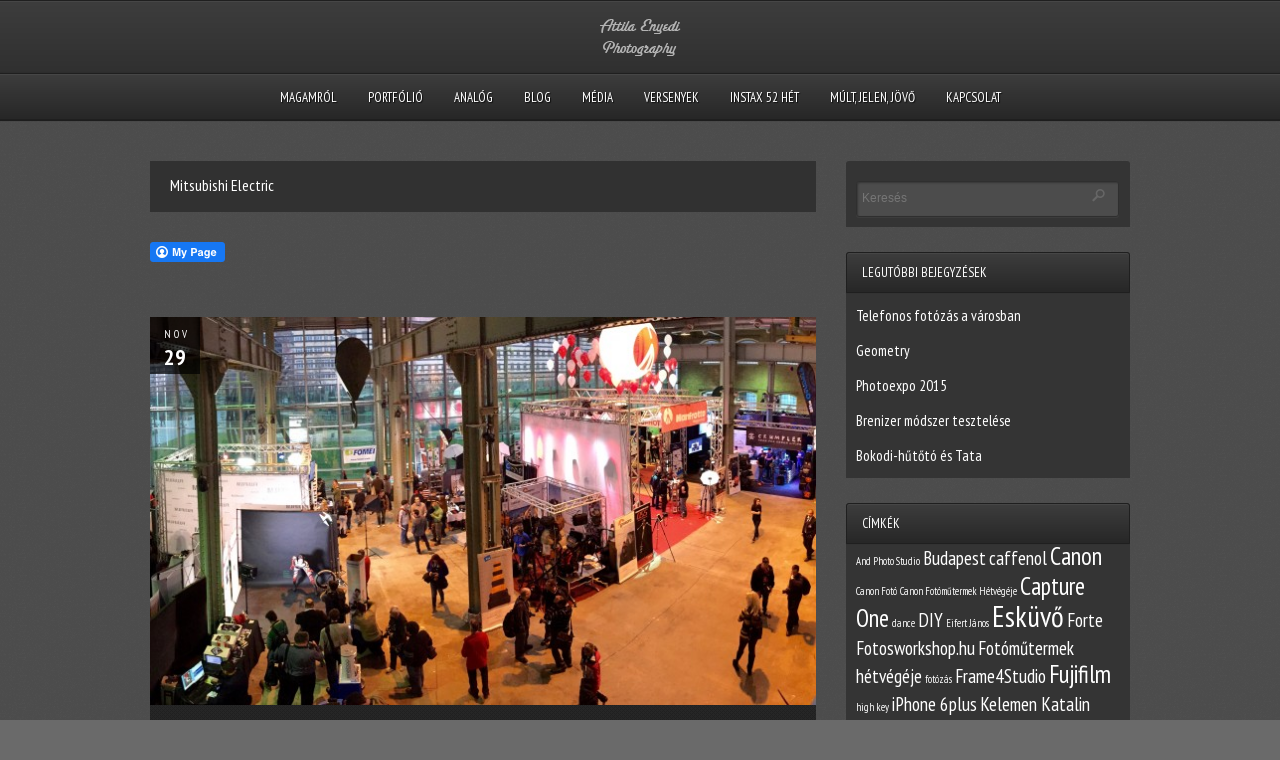

--- FILE ---
content_type: text/html; charset=UTF-8
request_url: https://www.attilaenyedi.com/tag/mitsubishi-electric/
body_size: 6425
content:
<!DOCTYPE html PUBLIC "-//W3C//DTD XHTML 1.0 Strict//EN" "http://www.w3.org/TR/xhtml1/DTD/xhtml1-strict.dtd">
<html xmlns="http://www.w3.org/1999/xhtml" lang="hu">
<head>
	
<meta http-equiv="Content-Type"
	content="text/html; charset=UTF-8" />
<title>
Tag » Mitsubishi Electric &laquo; @  Attila Enyedi Photography</title>

<!-- Description meta-->
<meta name="description" content="" />


	<!-- Mobile Devices Viewport Resset-->
	<meta name="viewport" content="width=device-width, initial-scale=0.9, maximum-scale=1">
	<meta name="apple-mobile-web-app-capable" content="yes">


<meta property="og:image" content="https://www.attilaenyedi.com/wp-content/uploads/2015/11/IMG_0176.jpg"/><meta property="og:title" content="Photoexpo 2015"/><meta property="og:url" content="https://www.attilaenyedi.com/photoexpo-2015/"/>
<link rel="alternate" type="application/rss+xml" title="Attila Enyedi Photography RSS" href="https://www.attilaenyedi.com/feed/" />
<link rel="pingback" href="https://www.attilaenyedi.com/xmlrpc.php" />
<link rel="stylesheet" href="https://www.attilaenyedi.com/wp-content/themes/photolux/css/prettyPhoto.css" type="text/css" media="screen" charset="utf-8" />
<link rel="stylesheet" href="https://www.attilaenyedi.com/wp-content/themes/photolux/css/nivo-slider.css" type="text/css" media="screen" charset="utf-8" />

<!--Google fonts-->
<link href='https://fonts.googleapis.com/css?family=PT+Sans+Narrow:400,700' rel='stylesheet' type='text/css' />

<link rel="stylesheet" href="https://www.attilaenyedi.com/wp-content/themes/photolux/style.css" type="text/css" media="screen" />
<!-- Custom Theme CSS -->
<style type="text/css">h1,h2,h3,h4,h5,h6,.accordion-description a,#content-container .wp-pagenavi,#portfolio-categories ul li.selected,.table-title td,.table-description strong,table th,.tabs a{font-family:"PT Sans Narrow", "PT Sans", "Arial Narrow", Verdana, Geneva, sans-serif;}body, .content-box .post-info{font-family:"PT Sans Narrow", "PT Sans", "Arial Narrow", Verdana, Geneva, sans-serif;}</style><link rel="shortcut icon" type="image/x-icon" href="" />

<link rel="stylesheet" href="https://www.attilaenyedi.com/wp-content/themes/photolux/css/responsive.css" type="text/css" media="screen" charset="utf-8" />
<link rel='dns-prefetch' href='//s.w.org' />
<link rel="alternate" type="application/rss+xml" title="Attila Enyedi Photography &raquo; hírcsatorna" href="https://www.attilaenyedi.com/feed/" />
<link rel="alternate" type="application/rss+xml" title="Attila Enyedi Photography &raquo; hozzászólás hírcsatorna" href="https://www.attilaenyedi.com/comments/feed/" />
<link rel="alternate" type="application/rss+xml" title="Attila Enyedi Photography &raquo; Mitsubishi Electric címke hírcsatorna" href="https://www.attilaenyedi.com/tag/mitsubishi-electric/feed/" />
		<script type="text/javascript">
			window._wpemojiSettings = {"baseUrl":"https:\/\/s.w.org\/images\/core\/emoji\/13.0.1\/72x72\/","ext":".png","svgUrl":"https:\/\/s.w.org\/images\/core\/emoji\/13.0.1\/svg\/","svgExt":".svg","source":{"concatemoji":"https:\/\/www.attilaenyedi.com\/wp-includes\/js\/wp-emoji-release.min.js?ver=5.6.16"}};
			!function(e,a,t){var n,r,o,i=a.createElement("canvas"),p=i.getContext&&i.getContext("2d");function s(e,t){var a=String.fromCharCode;p.clearRect(0,0,i.width,i.height),p.fillText(a.apply(this,e),0,0);e=i.toDataURL();return p.clearRect(0,0,i.width,i.height),p.fillText(a.apply(this,t),0,0),e===i.toDataURL()}function c(e){var t=a.createElement("script");t.src=e,t.defer=t.type="text/javascript",a.getElementsByTagName("head")[0].appendChild(t)}for(o=Array("flag","emoji"),t.supports={everything:!0,everythingExceptFlag:!0},r=0;r<o.length;r++)t.supports[o[r]]=function(e){if(!p||!p.fillText)return!1;switch(p.textBaseline="top",p.font="600 32px Arial",e){case"flag":return s([127987,65039,8205,9895,65039],[127987,65039,8203,9895,65039])?!1:!s([55356,56826,55356,56819],[55356,56826,8203,55356,56819])&&!s([55356,57332,56128,56423,56128,56418,56128,56421,56128,56430,56128,56423,56128,56447],[55356,57332,8203,56128,56423,8203,56128,56418,8203,56128,56421,8203,56128,56430,8203,56128,56423,8203,56128,56447]);case"emoji":return!s([55357,56424,8205,55356,57212],[55357,56424,8203,55356,57212])}return!1}(o[r]),t.supports.everything=t.supports.everything&&t.supports[o[r]],"flag"!==o[r]&&(t.supports.everythingExceptFlag=t.supports.everythingExceptFlag&&t.supports[o[r]]);t.supports.everythingExceptFlag=t.supports.everythingExceptFlag&&!t.supports.flag,t.DOMReady=!1,t.readyCallback=function(){t.DOMReady=!0},t.supports.everything||(n=function(){t.readyCallback()},a.addEventListener?(a.addEventListener("DOMContentLoaded",n,!1),e.addEventListener("load",n,!1)):(e.attachEvent("onload",n),a.attachEvent("onreadystatechange",function(){"complete"===a.readyState&&t.readyCallback()})),(n=t.source||{}).concatemoji?c(n.concatemoji):n.wpemoji&&n.twemoji&&(c(n.twemoji),c(n.wpemoji)))}(window,document,window._wpemojiSettings);
		</script>
		<style type="text/css">
img.wp-smiley,
img.emoji {
	display: inline !important;
	border: none !important;
	box-shadow: none !important;
	height: 1em !important;
	width: 1em !important;
	margin: 0 .07em !important;
	vertical-align: -0.1em !important;
	background: none !important;
	padding: 0 !important;
}
</style>
	<link rel='stylesheet' id='wp-block-library-css'  href='https://www.attilaenyedi.com/wp-includes/css/dist/block-library/style.min.css?ver=5.6.16' type='text/css' media='all' />
<link rel='stylesheet' id='cntctfrm_form_style-css'  href='https://www.attilaenyedi.com/wp-content/plugins/contact-form-plugin/css/form_style.css?ver=4.2.2' type='text/css' media='all' />
<link rel='stylesheet' id='fcbkbttn_icon-css'  href='https://www.attilaenyedi.com/wp-content/plugins/facebook-button-plugin/css/icon.css?ver=5.6.16' type='text/css' media='all' />
<link rel='stylesheet' id='fcbkbttn_stylesheet-css'  href='https://www.attilaenyedi.com/wp-content/plugins/facebook-button-plugin/css/style.css?ver=5.6.16' type='text/css' media='all' />
<script type='text/javascript' src='https://www.attilaenyedi.com/wp-includes/js/jquery/jquery.min.js?ver=3.5.1' id='jquery-core-js'></script>
<script type='text/javascript' src='https://www.attilaenyedi.com/wp-includes/js/jquery/jquery-migrate.min.js?ver=3.3.2' id='jquery-migrate-js'></script>
<script type='text/javascript' src='https://www.attilaenyedi.com/wp-content/themes/photolux/js/main.js?ver=5.6.16' id='pexeto-main-js'></script>
<script type='text/javascript' src='https://www.attilaenyedi.com/wp-content/plugins/facebook-button-plugin/js/script.js?ver=5.6.16' id='fcbkbttn_script-js'></script>
<script type='text/javascript' src='https://www.attilaenyedi.com/wp-content/plugins/wp-image-zoooom/assets/js/jquery.image_zoom.min.js?ver=1.45.1' id='image_zoooom-js'></script>
<script type='text/javascript' id='image_zoooom-init-js-extra'>
/* <![CDATA[ */
var IZ = {"with_woocommerce":"0","exchange_thumbnails":"1","woo_categories":"0","enable_mobile":"1","options":{"lensShape":"square","zoomType":"lens","lensSize":150,"borderSize":1,"borderColour":"#ffffff","cursor":"default","lensFadeIn":0.5,"lensFadeOut":0.5},"woo_slider":"0"};
/* ]]> */
</script>
<script type='text/javascript' src='https://www.attilaenyedi.com/wp-content/plugins/wp-image-zoooom/assets/js/image_zoom-init.js?ver=1.45.1' id='image_zoooom-init-js'></script>
<link rel="https://api.w.org/" href="https://www.attilaenyedi.com/wp-json/" /><link rel="alternate" type="application/json" href="https://www.attilaenyedi.com/wp-json/wp/v2/tags/142" /><link rel="EditURI" type="application/rsd+xml" title="RSD" href="https://www.attilaenyedi.com/xmlrpc.php?rsd" />
<link rel="wlwmanifest" type="application/wlwmanifest+xml" href="https://www.attilaenyedi.com/wp-includes/wlwmanifest.xml" /> 
<meta name="generator" content="WordPress 5.6.16" />

<!-- fcbkbttn meta start -->
<meta property="og:url" content="https://www.attilaenyedi.com/tag/mitsubishi-electric"/>
<meta property="og:title" content="Címke: &lt;span&gt;Mitsubishi Electric&lt;/span&gt;"/>
<meta property="og:site_name" content="Attila Enyedi Photography"/>
<!-- fcbkbttn meta end -->


<script type="text/javascript">
pexetoSite.ajaxurl="https://www.attilaenyedi.com/wp-admin/admin-ajax.php";
pexetoSite.enableCufon="off";
pexetoSite.lightboxStyle="dark_rounded";
pexetoSite.desaturateServices=true;
pexetoSite.responsiveLayout = true;
pexetoSite.disableRightClick=false;
pexetoSite.rightClickMessage="";
jQuery(document).ready(function($){
	pexetoSite.initSite();
});
</script>


	
<!-- enables nested comments in WP 2.7 -->

<!--[if lte IE 7]>
<link href="https://www.attilaenyedi.com/wp-content/themes/photolux/css/style_ie7.css" rel="stylesheet" type="text/css" />  
<![endif]-->
<!--[if lte IE 8]>
	<style type="text/css">
		#main-container {
		min-width: 1045px;
	}

	</style>
<![endif]-->


</head>
<body data-rsssl=1 class="archive tag tag-mitsubishi-electric tag-142">

<div id="main-container">

<!--HEADER -->
	<div id="header">
		<div id="logo-container">
						<a href="https://www.attilaenyedi.com"><img src="https://www.attilaenyedi.com/wp-content/uploads/2015/05/1380100173_logo.png" /></a>
		</div>
		 <div class="mobile-nav">
			<span class="mob-nav-btn">Menü</span>
		</div>
		<div class="clear"></div>
 		<div id="navigation-container">
			<div id="menu-container">
	        	<div id="menu">
				<div class="menu-menu_new-container"><ul id="menu-menu_new" class="menu"><li id="menu-item-2614" class="menu-item menu-item-type-post_type menu-item-object-page menu-item-2614"><a href="https://www.attilaenyedi.com/magamrol/">Magamról</a></li>
<li id="menu-item-2610" class="menu-item menu-item-type-post_type menu-item-object-page menu-item-home menu-item-2610"><a href="https://www.attilaenyedi.com/">Portfólió</a></li>
<li id="menu-item-2735" class="menu-item menu-item-type-post_type menu-item-object-page menu-item-2735"><a href="https://www.attilaenyedi.com/analog/">Analóg</a></li>
<li id="menu-item-2615" class="menu-item menu-item-type-post_type menu-item-object-page menu-item-2615"><a href="https://www.attilaenyedi.com/blog/">Blog</a></li>
<li id="menu-item-2612" class="menu-item menu-item-type-post_type menu-item-object-page menu-item-2612"><a href="https://www.attilaenyedi.com/media/">Média</a></li>
<li id="menu-item-3035" class="menu-item menu-item-type-post_type menu-item-object-page menu-item-3035"><a href="https://www.attilaenyedi.com/fiap/">Versenyek</a></li>
<li id="menu-item-3706" class="menu-item menu-item-type-post_type menu-item-object-page menu-item-3706"><a href="https://www.attilaenyedi.com/instax-52-het/">Instax 52 hét</a></li>
<li id="menu-item-3899" class="menu-item menu-item-type-post_type menu-item-object-3d-flip-book menu-item-3899"><a href="https://www.attilaenyedi.com/3d-flip-book/mult-jelen-jovo/">Múlt, Jelen, Jövő</a></li>
<li id="menu-item-2613" class="menu-item menu-item-type-post_type menu-item-object-page menu-item-2613"><a href="https://www.attilaenyedi.com/kapcsolat/">Kapcsolat</a></li>
</ul></div>				</div>
	        </div>
	        <div class="clear"></div>     
    	</div> 
	    <div class="clear"></div>       
	    <div id="navigation-line"></div>
	</div> <!-- end #header -->

<div id="content-container" class="layout-right">
<div id="content">
<div class="page-content-box"><h1 class="page-heading posts-heading">Mitsubishi Electric</h1></div>

<div class="fcbkbttn_buttons_block fcbkbttn_arhiv" id="fcbkbttn_left"><div class="fcbkbttn_button">
                            <a href="https://www.facebook.com/" target="_blank">
                                <img src="https://www.attilaenyedi.com/wp-content/plugins/facebook-button-plugin/images/standard-facebook-ico.png" alt="Fb-Button" />
                            </a>
                        </div><div class="fcbkbttn_like "><fb:like href="https://www.attilaenyedi.com/tag/mitsubishi-electric" action="like" colorscheme="light" layout="standard" show-faces='false' width="225px" size="small"></fb:like></div></div><div id="post-3217" class="post-3217 post type-post status-publish format-standard has-post-thumbnail hentry category-egyeb tag-canon tag-capture-one tag-eizo tag-epson tag-epson-l1800 tag-fujifilm tag-iphone-6plus tag-majalis tag-manfrotto tag-mitsubishi-electric tag-nikon tag-pentax tag-pentax-645z tag-photoexpo-2015 tag-sigma">

<div class="post-content">

<div class="blog-post-img">
<a href="https://www.attilaenyedi.com/photoexpo-2015/"> 
<img width="670" height="390" src="https://www.attilaenyedi.com/wp-content/uploads/2015/11/IMG_0176-670x390.jpg" class="attachment-post_box_img size-post_box_img wp-post-image" alt="" loading="lazy" srcset="https://www.attilaenyedi.com/wp-content/uploads/2015/11/IMG_0176-670x390.jpg 670w, https://www.attilaenyedi.com/wp-content/uploads/2015/11/IMG_0176-670x390@2x.jpg 1340w" sizes="(max-width: 670px) 100vw, 670px" /></a>
</div>
<div class="post-date"><span>nov</span><h4>29</h4>
</div>

<div class="post-title-wrapper">
<h2 class="post-title">
<a href="https://www.attilaenyedi.com/photoexpo-2015/">Photoexpo 2015</a>
</h2>
<div class="post-info">
 <span class="no-caps">&nbsp;Létrehozta:  </span><a href="https://www.attilaenyedi.com/author/neo19/" title="Attila Enyedi Photographer bejegyzése" rel="author">Attila Enyedi Photographer</a> </div>
<div class="clear"></div>
</div> <div class="post-content-content">

<p>2015 november 28-29-én megrendezésre került az ország legnagyobb fotós eseménye a Photoexpo 2015. Ez volt a 4. szervezés, és immáron a Millenáris D épületébe került sor az alkalomra. Személy szerint én most csak a szombati napon voltam kint, és ott készítettem néhány helyszíni és modell képet. Rengeteg cég jelent meg ezen a napon, aminek nagyon sokan örülhettünk, [&hellip;]</p>

	<a href="https://www.attilaenyedi.com/photoexpo-2015/" class="read-more">Tovább...<span class="more-arrow">&raquo;</span></a>
	 
 	<div class="clear"></div>
</div>
</div>
</div>
<div id="blog_nav_buttons" class="navigation">
<div class="alignleft"></div>
<div class="alignright"></div>
</div>
	</div> <!-- end main content holder (#content/#full-width) -->
	<div id="sidebar">
		<div class="sidebar-box widget_search" id="search-2"><div class="search-wrapper">
  <form role="search" method="get" class="searchform" action="https://www.attilaenyedi.com" >
    <input type="text" name="s" class="search-input"  placeholder="Keresés" />
<input type="submit" value="" class="search-button"/>
  </form>
</div>
</div>
		<div class="sidebar-box widget_recent_entries" id="recent-posts-2">
		<h4>Legutóbbi bejegyzések</h4><div class="double-line"></div>
		<ul>
											<li>
					<a href="https://www.attilaenyedi.com/telefonos-fotozas-a-varosban/">Telefonos fotózás a városban</a>
									</li>
											<li>
					<a href="https://www.attilaenyedi.com/geometry/">Geometry</a>
									</li>
											<li>
					<a href="https://www.attilaenyedi.com/photoexpo-2015/">Photoexpo 2015</a>
									</li>
											<li>
					<a href="https://www.attilaenyedi.com/brenizer-modszer-tesztelese/">Brenizer módszer tesztelése</a>
									</li>
											<li>
					<a href="https://www.attilaenyedi.com/bokodi-hutoto-es-tata/">Bokodi-hűtőtó és Tata</a>
									</li>
					</ul>

		</div><div class="sidebar-box widget_tag_cloud" id="tag_cloud-2"><h4>Címkék</h4><div class="double-line"></div><div class="tagcloud"><a href="https://www.attilaenyedi.com/tag/and-photo-studio/" class="tag-cloud-link tag-link-10 tag-link-position-1" style="font-size: 8pt;" aria-label="And Photo Studio (1 elem)">And Photo Studio</a>
<a href="https://www.attilaenyedi.com/tag/budapest/" class="tag-cloud-link tag-link-70 tag-link-position-2" style="font-size: 14.3pt;" aria-label="Budapest (2 elem)">Budapest</a>
<a href="https://www.attilaenyedi.com/tag/caffenol/" class="tag-cloud-link tag-link-61 tag-link-position-3" style="font-size: 14.3pt;" aria-label="caffenol (2 elem)">caffenol</a>
<a href="https://www.attilaenyedi.com/tag/canon/" class="tag-cloud-link tag-link-5 tag-link-position-4" style="font-size: 18.5pt;" aria-label="Canon (3 elem)">Canon</a>
<a href="https://www.attilaenyedi.com/tag/canon-foto/" class="tag-cloud-link tag-link-20 tag-link-position-5" style="font-size: 8pt;" aria-label="Canon Fotó (1 elem)">Canon Fotó</a>
<a href="https://www.attilaenyedi.com/tag/canon-fotomutermek-hetvegeje/" class="tag-cloud-link tag-link-4 tag-link-position-6" style="font-size: 8pt;" aria-label="Canon Fotóműtermek Hétvégéje (1 elem)">Canon Fotóműtermek Hétvégéje</a>
<a href="https://www.attilaenyedi.com/tag/capture-one/" class="tag-cloud-link tag-link-26 tag-link-position-7" style="font-size: 18.5pt;" aria-label="Capture One (3 elem)">Capture One</a>
<a href="https://www.attilaenyedi.com/tag/dance/" class="tag-cloud-link tag-link-18 tag-link-position-8" style="font-size: 8pt;" aria-label="dance (1 elem)">dance</a>
<a href="https://www.attilaenyedi.com/tag/diy/" class="tag-cloud-link tag-link-57 tag-link-position-9" style="font-size: 14.3pt;" aria-label="DIY (2 elem)">DIY</a>
<a href="https://www.attilaenyedi.com/tag/eifert-janos/" class="tag-cloud-link tag-link-27 tag-link-position-10" style="font-size: 8pt;" aria-label="Eifert János (1 elem)">Eifert János</a>
<a href="https://www.attilaenyedi.com/tag/eskuvo/" class="tag-cloud-link tag-link-47 tag-link-position-11" style="font-size: 22pt;" aria-label="Esküvő (4 elem)">Esküvő</a>
<a href="https://www.attilaenyedi.com/tag/forte/" class="tag-cloud-link tag-link-68 tag-link-position-12" style="font-size: 14.3pt;" aria-label="Forte (2 elem)">Forte</a>
<a href="https://www.attilaenyedi.com/tag/fotosworkshop-hu/" class="tag-cloud-link tag-link-87 tag-link-position-13" style="font-size: 14.3pt;" aria-label="Fotosworkshop.hu (2 elem)">Fotosworkshop.hu</a>
<a href="https://www.attilaenyedi.com/tag/fotomutermek-hetvegeje/" class="tag-cloud-link tag-link-78 tag-link-position-14" style="font-size: 14.3pt;" aria-label="Fotóműtermek hétvégéje (2 elem)">Fotóműtermek hétvégéje</a>
<a href="https://www.attilaenyedi.com/tag/fotozas/" class="tag-cloud-link tag-link-11 tag-link-position-15" style="font-size: 8pt;" aria-label="fotózás (1 elem)">fotózás</a>
<a href="https://www.attilaenyedi.com/tag/frame4studio/" class="tag-cloud-link tag-link-8 tag-link-position-16" style="font-size: 14.3pt;" aria-label="Frame4Studio (2 elem)">Frame4Studio</a>
<a href="https://www.attilaenyedi.com/tag/fujifilm/" class="tag-cloud-link tag-link-77 tag-link-position-17" style="font-size: 18.5pt;" aria-label="Fujifilm (3 elem)">Fujifilm</a>
<a href="https://www.attilaenyedi.com/tag/high-key/" class="tag-cloud-link tag-link-21 tag-link-position-18" style="font-size: 8pt;" aria-label="high key (1 elem)">high key</a>
<a href="https://www.attilaenyedi.com/tag/iphone-6plus/" class="tag-cloud-link tag-link-136 tag-link-position-19" style="font-size: 14.3pt;" aria-label="iPhone 6plus (2 elem)">iPhone 6plus</a>
<a href="https://www.attilaenyedi.com/tag/kelemen-katalin/" class="tag-cloud-link tag-link-16 tag-link-position-20" style="font-size: 14.3pt;" aria-label="Kelemen Katalin (2 elem)">Kelemen Katalin</a>
<a href="https://www.attilaenyedi.com/tag/kreativ-fotozas/" class="tag-cloud-link tag-link-48 tag-link-position-21" style="font-size: 14.3pt;" aria-label="Kreatív fotózás (2 elem)">Kreatív fotózás</a>
<a href="https://www.attilaenyedi.com/tag/kave/" class="tag-cloud-link tag-link-62 tag-link-position-22" style="font-size: 14.3pt;" aria-label="kávé (2 elem)">kávé</a>
<a href="https://www.attilaenyedi.com/tag/leica/" class="tag-cloud-link tag-link-51 tag-link-position-23" style="font-size: 8pt;" aria-label="Leica (1 elem)">Leica</a>
<a href="https://www.attilaenyedi.com/tag/leica-m-type-240/" class="tag-cloud-link tag-link-52 tag-link-position-24" style="font-size: 8pt;" aria-label="Leica M Type 240 (1 elem)">Leica M Type 240</a>
<a href="https://www.attilaenyedi.com/tag/mamiya/" class="tag-cloud-link tag-link-66 tag-link-position-25" style="font-size: 14.3pt;" aria-label="Mamiya (2 elem)">Mamiya</a>
<a href="https://www.attilaenyedi.com/tag/muller-fanny/" class="tag-cloud-link tag-link-88 tag-link-position-26" style="font-size: 14.3pt;" aria-label="Müller Fanny (2 elem)">Müller Fanny</a>
<a href="https://www.attilaenyedi.com/tag/negativ/" class="tag-cloud-link tag-link-63 tag-link-position-27" style="font-size: 14.3pt;" aria-label="negatív (2 elem)">negatív</a>
<a href="https://www.attilaenyedi.com/tag/nikon/" class="tag-cloud-link tag-link-14 tag-link-position-28" style="font-size: 18.5pt;" aria-label="Nikon (3 elem)">Nikon</a>
<a href="https://www.attilaenyedi.com/tag/nikon-p900/" class="tag-cloud-link tag-link-28 tag-link-position-29" style="font-size: 8pt;" aria-label="Nikon P900 (1 elem)">Nikon P900</a>
<a href="https://www.attilaenyedi.com/tag/papir/" class="tag-cloud-link tag-link-64 tag-link-position-30" style="font-size: 14.3pt;" aria-label="papír (2 elem)">papír</a>
<a href="https://www.attilaenyedi.com/tag/parej-kinga/" class="tag-cloud-link tag-link-29 tag-link-position-31" style="font-size: 8pt;" aria-label="Paréj Kinga (1 elem)">Paréj Kinga</a>
<a href="https://www.attilaenyedi.com/tag/pentax/" class="tag-cloud-link tag-link-15 tag-link-position-32" style="font-size: 14.3pt;" aria-label="Pentax (2 elem)">Pentax</a>
<a href="https://www.attilaenyedi.com/tag/phase-one/" class="tag-cloud-link tag-link-25 tag-link-position-33" style="font-size: 8pt;" aria-label="Phase One (1 elem)">Phase One</a>
<a href="https://www.attilaenyedi.com/tag/photoking/" class="tag-cloud-link tag-link-7 tag-link-position-34" style="font-size: 8pt;" aria-label="PhotoKing (1 elem)">PhotoKing</a>
<a href="https://www.attilaenyedi.com/tag/sidelight-photo-studio/" class="tag-cloud-link tag-link-24 tag-link-position-35" style="font-size: 8pt;" aria-label="SideLight Photo Studio (1 elem)">SideLight Photo Studio</a>
<a href="https://www.attilaenyedi.com/tag/silens-photo-style-studio/" class="tag-cloud-link tag-link-19 tag-link-position-36" style="font-size: 18.5pt;" aria-label="SILENS Photo &amp; Style stúdió (3 elem)">SILENS Photo &amp; Style stúdió</a>
<a href="https://www.attilaenyedi.com/tag/sportfotozas/" class="tag-cloud-link tag-link-85 tag-link-position-37" style="font-size: 14.3pt;" aria-label="sportfotózás (2 elem)">sportfotózás</a>
<a href="https://www.attilaenyedi.com/tag/studio/" class="tag-cloud-link tag-link-6 tag-link-position-38" style="font-size: 22pt;" aria-label="stúdió (4 elem)">stúdió</a>
<a href="https://www.attilaenyedi.com/tag/tanc/" class="tag-cloud-link tag-link-17 tag-link-position-39" style="font-size: 22pt;" aria-label="tánc (4 elem)">tánc</a>
<a href="https://www.attilaenyedi.com/tag/targyfoto/" class="tag-cloud-link tag-link-12 tag-link-position-40" style="font-size: 8pt;" aria-label="tárgyfotó (1 elem)">tárgyfotó</a>
<a href="https://www.attilaenyedi.com/tag/workshop/" class="tag-cloud-link tag-link-89 tag-link-position-41" style="font-size: 14.3pt;" aria-label="workshop (2 elem)">workshop</a>
<a href="https://www.attilaenyedi.com/tag/x-style-hu/" class="tag-cloud-link tag-link-95 tag-link-position-42" style="font-size: 14.3pt;" aria-label="x-style.hu (2 elem)">x-style.hu</a>
<a href="https://www.attilaenyedi.com/tag/agens-fotostudio/" class="tag-cloud-link tag-link-9 tag-link-position-43" style="font-size: 8pt;" aria-label="Ágens Fotóstúdió (1 elem)">Ágens Fotóstúdió</a>
<a href="https://www.attilaenyedi.com/tag/etelfoto/" class="tag-cloud-link tag-link-13 tag-link-position-44" style="font-size: 14.3pt;" aria-label="ételfotó (2 elem)">ételfotó</a>
<a href="https://www.attilaenyedi.com/tag/etel-fotozas/" class="tag-cloud-link tag-link-56 tag-link-position-45" style="font-size: 14.3pt;" aria-label="étel fotózás (2 elem)">étel fotózás</a></div>
</div>	</div>
<div class="clear"></div>
</div> <!-- end #content-container -->

<div id="footer">
<div class="footer-spacer alignleft"></div>
	<div id="footer-social-icons"><ul>
		</ul></div>
	<div id="footer-menu">
</div>
<div class="footer-spacer alignright"></div>
<span class="alignright copyrights">Copyright © Enyedi Attila</span>

</div> <!-- end #footer-->
</div> <!-- end #main-container -->


<!-- FOOTER ENDS -->

<!--
The IP2Location Country Blocker is using IP2Location LITE geolocation database. Please visit http://lite.ip2location.com for more information.
-->
            <div id="fb-root"></div>
            <script type='text/javascript' src='https://www.attilaenyedi.com/wp-content/plugins/page-links-to/dist/new-tab.js?ver=3.3.5' id='page-links-to-js'></script>
<script type='text/javascript' src='https://www.attilaenyedi.com/wp-includes/js/wp-embed.min.js?ver=5.6.16' id='wp-embed-js'></script>
<script type='text/javascript' src='https://connect.facebook.net/en_US/sdk.js?ver=5.6.16#xfbml=1&#038;version=v6.0&#038;appId=1443946719181573&#038;autoLogAppEvents=1' id='fcbkbttn_sdk_script-js'></script>
</body>
</html>
